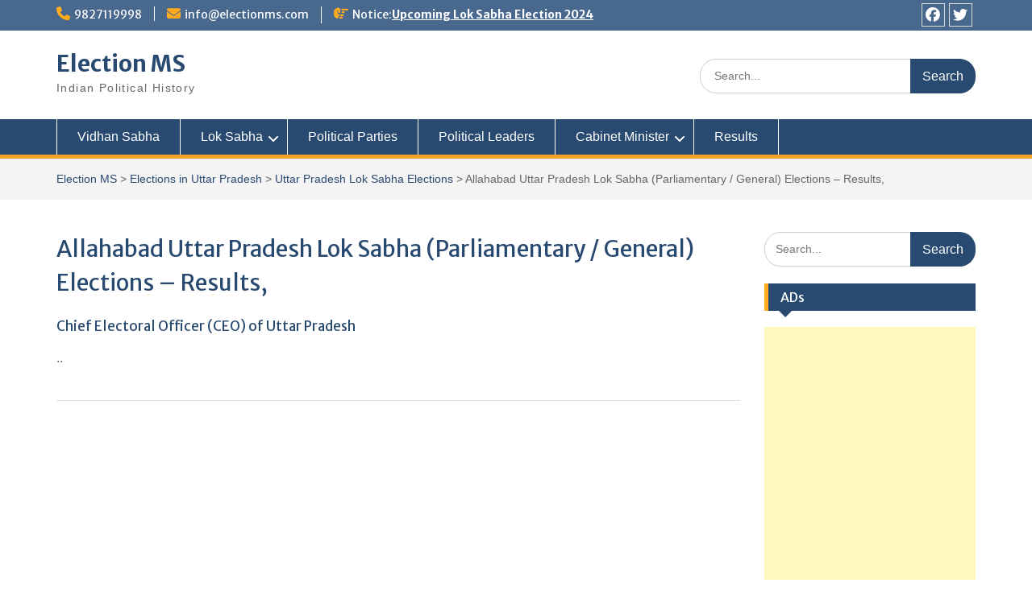

--- FILE ---
content_type: text/html; charset=utf-8
request_url: https://www.google.com/recaptcha/api2/aframe
body_size: 265
content:
<!DOCTYPE HTML><html><head><meta http-equiv="content-type" content="text/html; charset=UTF-8"></head><body><script nonce="6YcQRlg4S2d_D7iuBiodaw">/** Anti-fraud and anti-abuse applications only. See google.com/recaptcha */ try{var clients={'sodar':'https://pagead2.googlesyndication.com/pagead/sodar?'};window.addEventListener("message",function(a){try{if(a.source===window.parent){var b=JSON.parse(a.data);var c=clients[b['id']];if(c){var d=document.createElement('img');d.src=c+b['params']+'&rc='+(localStorage.getItem("rc::a")?sessionStorage.getItem("rc::b"):"");window.document.body.appendChild(d);sessionStorage.setItem("rc::e",parseInt(sessionStorage.getItem("rc::e")||0)+1);localStorage.setItem("rc::h",'1768679557098');}}}catch(b){}});window.parent.postMessage("_grecaptcha_ready", "*");}catch(b){}</script></body></html>